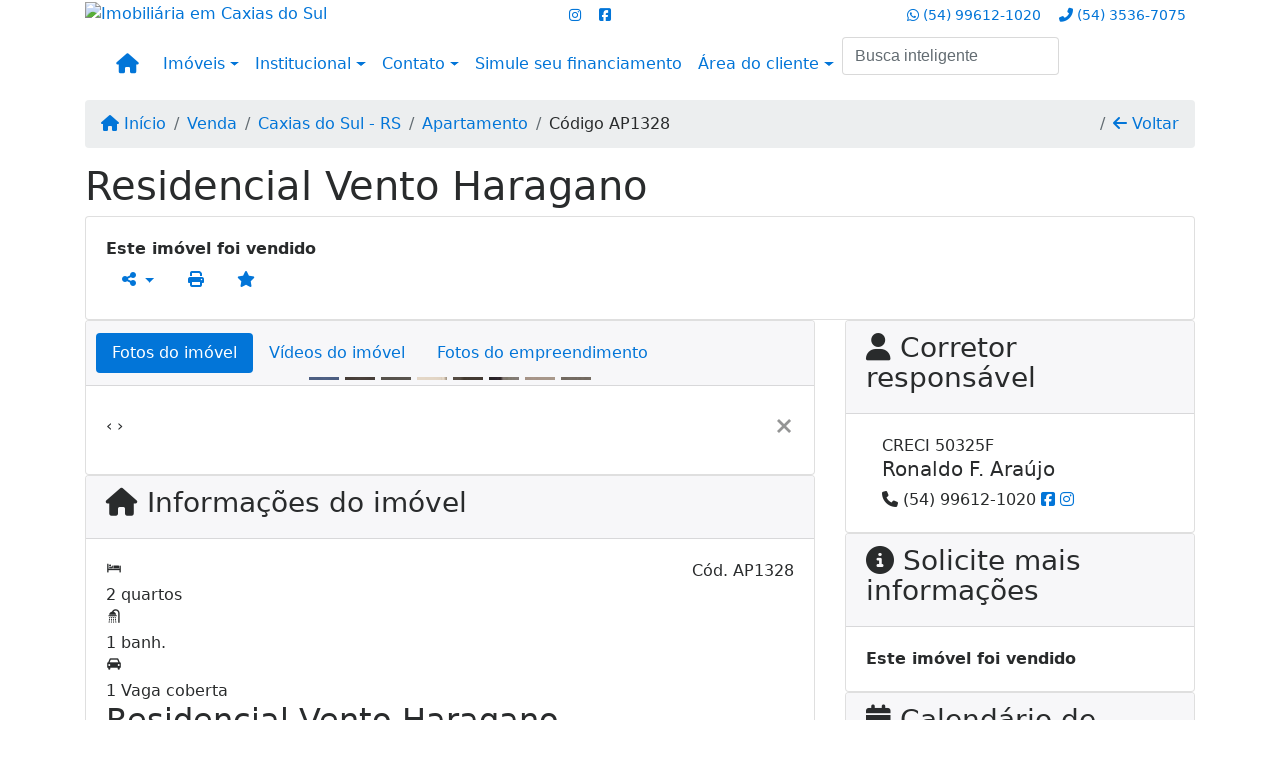

--- FILE ---
content_type: text/html; charset=UTF-8
request_url: https://www.attuanteimoveis.com/1328/imoveis/venda-apartamento-2-quartos-esplanada-caxias-do-sul-rs
body_size: 13517
content:
<!DOCTYPE html><html lang="pt-br"><head><title>Residencial Vento Haragano - AP1328</title><meta name="description" content="Residencial Vento Haragano - Apartamento para venda em Caxias do Sul - RS - Residencial Vento"><meta name="keywords" content="Apartamento , Apartamento Caxias do Sul - RS, Caxias do Sul - RS, Apartamento , imobiliarias Caxias do Sul - RS, imobiliária Caxias do Sul - RS, imóveis Caxias do Sul - RS, imóveis, Apartamento"><meta charset="utf-8"><meta name="google-site-verification" content="ZFl2ctVCvq_OOpKu9DbA4V0-nGeeWvNVElYkif55cbA"><meta name="Robots" content="INDEX,FOLLOW"><meta name="distribution" content="Global"><meta name="rating" content="General"><meta name="revisit-after" content="2"><meta name="classification" content="imobiliaria,imoveis"><meta name="author" content="Code49"><meta name="viewport" content="width=device-width, initial-scale=1, shrink-to-fit=no"><meta http-equiv="x-ua-compatible" content="ie=edge"><meta property="og:url" content="https://www.attuanteimoveis.com/1328/imoveis/venda-apartamento-2-quartos-esplanada-caxias-do-sul-rs"><meta property="og:image" content="https://www.attuanteimoveis.com/admin/imovel/20210201T1639450300-999938196.jpg"><meta property="og:image" content="https://www.attuanteimoveis.com/admin/imovel/mini/20210201T1639450300-999938196.jpg"><link rel="apple-touch-icon" href="https://www.attuanteimoveis.com/admin/imovel/mini/20210201T1639450300-999938196.jpg"><meta name="thumbnail" content="https://www.attuanteimoveis.com/admin/imovel/mini/20210201T1639450300-999938196.jpg"><meta property="og:type" content="website"><meta property="og:title" content="Residencial Vento Haragano"><meta property="og:description" content="Attuante Negócios Imobiliários vende:

Apartamento no bairro Esplanada com:
• 02 dormitórios;
• Banheiro social;
• Cozinha e área de serviç..."><link rel="canonical" href="https://www.attuanteimoveis.com/1328/imoveis/venda-apartamento-2-quartos-esplanada-caxias-do-sul-rs">
<!-- Bootstrap -->
<link rel="stylesheet" href="https://www.attuanteimoveis.com/css/bootstrap.min.css" crossorigin="anonymous">

<!-- Plugins -->
<link rel="stylesheet" href="https://www.attuanteimoveis.com/plugins/bootstrap-multiselect/bootstrap-multiselect.css">
<link rel="stylesheet" href="https://www.attuanteimoveis.com/plugins/bootstrap-multiselect/bootstrap-multiselect-custom.css">
<link rel="stylesheet" href="https://www.attuanteimoveis.com/plugins/datepicker/datepicker.css">
<link rel="stylesheet" href="https://www.attuanteimoveis.com/plugins/animate/animate.min.css">
		<link rel="stylesheet" href="https://www.attuanteimoveis.com/crm/js/plugins/quill-emoji/dist/quill-emoji.css">
	<!-- fonts -->
<link rel="stylesheet" href="https://www.attuanteimoveis.com/css/font-awesome.min.css">
<link rel="stylesheet" href="https://www.attuanteimoveis.com/css/c49icons.min.css">

<link rel="stylesheet" href="https://www.attuanteimoveis.com/css/imovel.css?2026012303"><link rel="stylesheet" href="https://www.attuanteimoveis.com/css/theme.min.css?2026012303"><link rel="stylesheet" href="https://www.attuanteimoveis.com/css/custom.css?2026012303"><link rel="stylesheet" href="https://www.attuanteimoveis.com/css/font-face.css"><!-- Meta Pixel Code -->
<script>
  !function(f,b,e,v,n,t,s)
  {if(f.fbq)return;n=f.fbq=function(){n.callMethod?
  n.callMethod.apply(n,arguments):n.queue.push(arguments)};
  if(!f._fbq)f._fbq=n;n.push=n;n.loaded=!0;n.version='2.0';
  n.queue=[];t=b.createElement(e);t.async=!0;
  t.src=v;s=b.getElementsByTagName(e)[0];
  s.parentNode.insertBefore(t,s)}(window, document,'script',
  'https://connect.facebook.net/en_US/fbevents.js');
  fbq('init', '635325218636601');
  fbq('track', 'PageView');
</script>
<noscript><img height="1" width="1" style="display:none"
  src="https://www.facebook.com/tr?id=635325218636601&ev=PageView&noscript=1"
/></noscript>
<!-- End Meta Pixel Code --></head><body class="c49theme-dark c49theme-dark c49theme-dark c49theme-dark c49theme-dark c49theme-dark" id="c49page-imovel">
<style>
  .fb-messenger-float {
      z-index: 999;
      position: fixed;
      font-family: 'Open sans';
      font-size: 14px;
      transition: bottom .2s;
      padding: 4px 12px 2px 12px;
      background-color: #1780b5;
      text-align: center;
      border-radius: 100px;
      font-size: 37px;
      bottom: 29px;
      right: 27px;
  }
  .fb-messenger-float i {
    color: #fff;
  }
</style>

<header id="c49header" class="d-md-flex flex-md-column-reverse" data-url_atual="https://www.attuanteimoveis.com/" data-url_db="https://www.attuanteimoveis.com/"><div id="c49row-1-1"  class="c49row c49-mod-mb-0"><div class="container"><div class="row "><div class="col-sm-12"><div  id="c49mod-8" ></div></div></div></div></div><div id="c49row-1-2"  class="c49row c49-mod-mb-0 c49row-absolute"><div class="container"><div class="row "><div class="col-md-5 d-flex align-items-top text-center text-md-left justify-content-center justify-content-md-start"><div  id="c49mod-2" ><div class="c49mod-image-basic c49mod-image"><a href="https://www.attuanteimoveis.com/"><img class="c49-image" src="https://www.attuanteimoveis.com/img/logo-topo.png?v=1519671227" loading="lazy" alt="Imobiliária em Caxias do Sul"></a></div></div></div><div class="col-md-3 d-flex align-items-top text-center text-md-center justify-content-center justify-content-md-start"><div  id="c49mod-78" > <div class="c49mod-contact-dropdown"><div class="c49-contact-social"><a aria-label='Icon share' href="https://www.instagram.com/attuanteimoveis/" target="blank"><span class="c49-social btn btn-link btn-no-link btn-sm"><i class="c49-icon fab fa-instagram align-middle" aria-hidden="true"></i></span></a><a aria-label='Icon share' href="http://www.facebook.com/attuanteimobiliaria/" target="blank"><span class="c49-social btn btn-link btn-no-link btn-sm"><i class="c49-icon fab fa-facebook-square align-middle" aria-hidden="true"></i></span></a></div></div></div></div><div class="col-md-4 d-flex align-items-center text-center text-md-right justify-content-center justify-content-md-end"><div  id="c49mod-4" > <div class="c49mod-contact-dropdown"><div class="c49-contact-phone"><span class="c49-phone btn btn-link btn-no-link btn-sm"><i class="c49-icon fab fa-whatsapp align-middle" aria-hidden="true" onclick="window.open('https://api.whatsapp.com/send?phone=5554996121020')"></i> <span class="c49-label align-middle"><a href=https://api.whatsapp.com/send?phone=5554996121020 target='_blank'>(54) 99612-1020</a></span></span><span class="c49-phone btn btn-link btn-no-link btn-sm"><i class="c49-icon fa fa-phone-alt align-middle" aria-hidden="true" ></i> <span class="c49-label align-middle"><a class="hidden-md-up" href="tel:5435367075">(54) 3536-7075</a><a class="hidden-sm-down" href="#">(54) 3536-7075</a></span></span></div></div></div></div><div class="col-sm-12"><div  id="c49mod-1" >
	<div class="c49mod-menu-horizontal-basic">
		<nav class="navbar  navbar-toggleable-md ">
			<div class="container">
				<button class="navbar-toggler navbar-toggler-right" type="button" data-toggle="collapse" data-target="#navbars1" aria-controls="navbarsContainer" aria-expanded="false" aria-label="Toggle navigation">
					<span class="navbar-toggler-icon"><i class="fa fa-bars" aria-hidden="true"></i></span>
				</button>
									<a aria-label="Menu mobile" class="navbar-brand" href="https://www.attuanteimoveis.com/"><i class="fa fa fa-home" aria-hidden="true"></i></a>
				
				<div class="collapse navbar-collapse" id="navbars1">
					<div class="nav navbar-nav mr-auto d-flex align-items-center justify-content-start">

						<div class='nav-item dropdown '><a class='nav-link dropdown-toggle' data-toggle='dropdown' href='' role='button' aria-haspopup='true' aria-expanded='false'>Imóveis</a><div class='dropdown-menu '><ul class='dropdown'><li><a class='dropdown-item dropdown-toggle dropdown-item-sub ' data-toggle='dropdown' href='' role='button' aria-haspopup='true' aria-expanded='false'>Venda</a><div class='dropdown-menu dropdown-submenu'><ul class='dropdown'><li><a class='dropdown-item' href="javascript:search_base64('W3siaW5wdXQiOiJ0aXBvIiwidmFsdWUiOiIxIiwidGFibGUiOiJ0X2kifSx7ImlucHV0IjoiY2F0ZWdvcmlhIiwidmFsdWUiOlsiOTgiXSwidGFibGUiOiJpIn1d')" target=''>Apartamentos</a></li><li><a class='dropdown-item' href="javascript:search_base64('W3siaW5wdXQiOiJ0aXBvIiwidmFsdWUiOiIxIiwidGFibGUiOiJ0X2kifSx7ImlucHV0IjoiY2F0ZWdvcmlhIiwidmFsdWUiOlsiOTkiXSwidGFibGUiOiJpIn1d')" target=''>Casas</a></li><li><a class='dropdown-item' href="javascript:search_base64('W3siaW5wdXQiOiJ0aXBvaW50ZXJubyIsInZhbHVlIjoiMyIsInRhYmxlIjoiaSJ9LHsiaW5wdXQiOiJ0aXBvIiwidmFsdWUiOiIxIiwidGFibGUiOiJ0X2kifV0=')" target=''>Imóveis comerciais</a></li><li><a class='dropdown-item' href="javascript:search_base64('W3siaW5wdXQiOiJ0aXBvaW50ZXJubyIsInZhbHVlIjoiNCIsInRhYmxlIjoiaSJ9LHsiaW5wdXQiOiJ0aXBvIiwidmFsdWUiOiIxIiwidGFibGUiOiJ0X2kifV0=')" target=''>Imóveis rurais</a></li><li><a class='dropdown-item' href="javascript:search_base64('W3siaW5wdXQiOiJ0aXBvaW50ZXJubyIsInZhbHVlIjoiNSIsInRhYmxlIjoiaSJ9LHsiaW5wdXQiOiJ0aXBvIiwidmFsdWUiOiIxIiwidGFibGUiOiJ0X2kifV0=')" target=''>Terrenos</a></li></ul></div></li><li><a class='dropdown-item dropdown-toggle dropdown-item-sub ' data-toggle='dropdown' href='' role='button' aria-haspopup='true' aria-expanded='false'>Locação</a><div class='dropdown-menu dropdown-submenu'><ul class='dropdown'><li><a class='dropdown-item' href="javascript:search_base64('W3siaW5wdXQiOiJ0aXBvIiwidmFsdWUiOiIyIiwidGFibGUiOiJ0X2kifSx7ImlucHV0IjoiY2F0ZWdvcmlhIiwidmFsdWUiOlsiOTgiXSwidGFibGUiOiJpIn1d')" target=''>Apartamentos</a></li><li><a class='dropdown-item' href="javascript:search_base64('W3siaW5wdXQiOiJ0aXBvIiwidmFsdWUiOiIyIiwidGFibGUiOiJ0X2kifSx7ImlucHV0IjoiY2F0ZWdvcmlhIiwidmFsdWUiOlsiOTkiXSwidGFibGUiOiJpIn1d')" target=''>Casas</a></li><li><a class='dropdown-item' href="javascript:search_base64('W3siaW5wdXQiOiJ0aXBvaW50ZXJubyIsInZhbHVlIjoiMyIsInRhYmxlIjoiaSJ9LHsiaW5wdXQiOiJ0aXBvIiwidmFsdWUiOiIyIiwidGFibGUiOiJ0X2kifV0=')" target=''>Imóveis comerciais</a></li><li><a class='dropdown-item' href="javascript:search_base64('W3siaW5wdXQiOiJ0aXBvaW50ZXJubyIsInZhbHVlIjoiNCIsInRhYmxlIjoiaSJ9LHsiaW5wdXQiOiJ0aXBvIiwidmFsdWUiOiIyIiwidGFibGUiOiJ0X2kifV0=')" target=''>Imóveis rurais</a></li><li><a class='dropdown-item' href="javascript:search_base64('W3siaW5wdXQiOiJ0aXBvaW50ZXJubyIsInZhbHVlIjoiNSIsInRhYmxlIjoiaSJ9LHsiaW5wdXQiOiJ0aXBvIiwidmFsdWUiOiIyIiwidGFibGUiOiJ0X2kifV0=')" target=''>Terrenos</a></li><li><a class='dropdown-item' href="javascript:search_base64('W3siaW5wdXQiOiJ0aXBvIiwidmFsdWUiOiIzIiwidGFibGUiOiJ0X2kifV0=')" target=''>Temporada</a></li></ul></div></li></ul></div></div><div class='nav-item dropdown '><a class='nav-link dropdown-toggle' data-toggle='dropdown' href='' role='button' aria-haspopup='true' aria-expanded='false'>Institucional</a><div class='dropdown-menu '><ul class='dropdown'><li><a class='dropdown-item' href='https://www.attuanteimoveis.com/quem-somos.php'>Quem somos</a></li><li><a class='dropdown-item' href='https://www.attuanteimoveis.com/servicos.php'>Serviços</a></li><li><a class='dropdown-item' href='https://www.attuanteimoveis.com/equipe.php'>Equipe</a></li><li><a class='dropdown-item' href='https://www.attuanteimoveis.com/trabalhe.php'>Trabalhe conosco</a></li><li><a class='dropdown-item' href='https://www.attuanteimoveis.com/parceiros.php'>Parceiros</a></li><li><a class='dropdown-item' href='https://www.attuanteimoveis.com/dicionario.php'>Dicionário imobiliário</a></li><li><a class='dropdown-item' href='https://www.attuanteimoveis.com/links-uteis.php'>Links úteis</a></li><li><a class='dropdown-item' href='https://www.attuanteimoveis.com/noticia.php'>Notícias</a></li></ul></div></div><div class='nav-item dropdown '><a class='nav-link dropdown-toggle' data-toggle='dropdown' href='' role='button' aria-haspopup='true' aria-expanded='false'>Contato</a><div class='dropdown-menu '><ul class='dropdown'><a class='dropdown-item' href='https://www.attuanteimoveis.com/contato.php'>Fale conosco</a><a class='dropdown-item' href='javascript:ligamos()'>Ligamos para você</a></ul></div></div><div class='nav-item mr-auto'><a class='nav-link' href='https://www.attuanteimoveis.com/financiamento.php' target=''>Simule seu financiamento</a></div><div class='nav-item dropdown '><a class='nav-link dropdown-toggle' data-toggle='dropdown' href='' role='button' aria-haspopup='true' aria-expanded='false'>Área do cliente</a><div class='dropdown-menu '><ul class='dropdown'><a class='dropdown-item' href='https://www.attuanteimoveis.com/account/?tab=favorites' data-toggle='modal' data-target='#modal-client-area'><i class='fa fa-star' aria-hidden='true'></i> Imóveis favoritos</a><a class='dropdown-item' href='javascript:cadastre()'><i class='fa fa-home' aria-hidden='true'></i> Cadastrar imóvel</a><a class='dropdown-item' href='javascript:perfil()' data-toggle='modal' data-target='#modal-client-area'><i class='fa fa-gift' aria-hidden='true'></i> Encomendar imóvel</a><div class='dropdown-divider'></div><a class='dropdown-item' href='#' data-toggle='modal' data-target='#modal-client-area'><i class='fa fa-sign-in-alt' aria-hidden='true'></i> Entrar</a></ul></div></div><div class='nav-item '><div id='c49mod-65'  >
<!-- <div class="dropdown c49mod-translator c49mod-translator-basic notranslate">
	<a id="current-flag" onclick="loadGoogleTranslator()" class="nav-link dropdown-toggle" data-toggle="dropdown" href="#" role="button" aria-haspopup="true" aria-expanded="false"><div class="flag-bra1"></div></a>
	<div class="dropdown-menu dropdown-menu-right">
		<a class="dropdown-item hidden language" href="#" data-padrao="1" data-sigla="pt" data-flag="bra1" data-lang="Portuguese">
			<span class="flag-bra1 img-rounded traducao"></span> Portuguese		</a>
				<a class="dropdown-item language" href="#" data-sigla="en" data-flag="eua1" data-lang="English">
			<span class="flag-eua1 img-rounded traducao"></span> English		</a>
				<a class="dropdown-item language" href="#" data-sigla="es" data-flag="esp1" data-lang="Spanish">
			<span class="flag-esp1 img-rounded traducao"></span> Spanish		</a>
				<div id="google_translate_element" class="hidden"></div>
	</div>
</div> --></div></div><div class='nav-item '><div id='c49mod-67'  ><div class="c49mod-search-smart c49-smart-fullscreen">
	<form autocomplete="off">
		<fieldset class="form-group">
						<input id="c49-smart-input-fake" class="form-control hidden" name="smart-text" type="text" style="display: none;">
			<input id="c49-smart-input" class="form-control" name="smart-text" type="text" data-search-smart="1" data-module="#c49mod-67" placeholder="Busca inteligente" autocomplete="off">
		</fieldset>
	</form>
	<div id="c49-smart-results" class="hidden"></div>
</div>
</div></div>
						<!-- Menu antigo -->

											</ul>
				</div>
			</div>
		</nav>
	</div>
	</div></div></div></div></div><div id="c49row-1-3"  class="c49row"><div class="container"><div class="row "><div class="col-sm-12"><div  id="c49mod-75" >
<section class="c49mod-image-carousel">
		<div id="image-carousel-75" class="carousel slide " data-ride="carousel" data-interval="5000">
		<div class="carousel-inner" role="listbox">
							<div class="carousel-item active" >
					<div class="c49-carousel-photo" style="background-image:url(https://www.attuanteimoveis.com/gallery/c49-house-interior5.jpg);"></div>
					<div class="carousel-caption d-none d-md-block">
																	</div>
				</div>
							<div class="carousel-item " >
					<div class="c49-carousel-photo" style="background-image:url(https://www.attuanteimoveis.com/gallery/c49-house-interior6.jpg);"></div>
					<div class="carousel-caption d-none d-md-block">
																	</div>
				</div>
							<div class="carousel-item " >
					<div class="c49-carousel-photo" style="background-image:url(https://www.attuanteimoveis.com/gallery/c49-house-interior7.jpg);"></div>
					<div class="carousel-caption d-none d-md-block">
																	</div>
				</div>
							<div class="carousel-item " >
					<div class="c49-carousel-photo" style="background-image:url(https://www.attuanteimoveis.com/gallery/c49-house-interior8.jpg);"></div>
					<div class="carousel-caption d-none d-md-block">
																	</div>
				</div>
					</div>
					</div>

</section>
</div></div></div></div></div><div id="c49row-1-5"  class=""><div class=""><div class="row "><div class=""><div  id="c49mod-76" >
	<script>
		var phoneW = "5554996121020",
		msgW1 = "Em que podemos ajudá-lo(a)?",
		msgW2 = "",
		cor = "#bfc7cc",
		position = "right",
		autoOpen = "",
		timer = "4000",
		titleW = "Contato por whatsapp",
		showpop = "",
		txtSite = "Site";
	</script>

	
		<div  class="floating-wpp "></div>

	

<script>
	var openWhatsappButton = document.getElementById("open-whatsapp");
	if (openWhatsappButton) {
		// Abrir a janela modal ao clicar no ícone do WhatsApp
		document.getElementById("open-whatsapp").addEventListener("click", function () {
			document.getElementById("modalWhats").style.display = "block";
		});

		// Fechar a janela modal ao clicar no botão "Fechar" (X)
		document.querySelector(".close").addEventListener("click", function () {
			document.getElementById("modalWhats").style.display = "none";
		});

		// Função para verificar se o e-mail é válido
		function isEmailValid(email) {
			var regex = /^[a-zA-Z0-9._-]+@[a-zA-Z0-9.-]+\.[a-zA-Z]{2,4}$/;
			return regex.test(email);
		}

		// Função para verificar se todos os campos estão preenchidos
		function camposEstaoPreenchidos() {
			var nome = document.querySelector('input[name="nome"]').value;
			var telefone = document.querySelector('input[name="telefone"]').value;
			var email = document.querySelector('input[name="email"]').value;

			return nome !== "" && telefone !== "" && email !== "";
		}

		// Manipulador de evento para o link do WhatsApp
		document.getElementById("whatsapp-link").addEventListener("click", function (e) {
			var email = document.querySelector('input[name="email"]').value;

			if (!camposEstaoPreenchidos()) {
		        e.preventDefault(); // Impede a abertura do link
		    } else if (!isEmailValid(email)) {
		        e.preventDefault(); // Impede a abertura do link
		    }
		});
	}
</script>

</div></div></div></div></div><div id="c49row-1-6"  class=""><div class=""><div class="row "><div class=""><div  id="c49mod-101" ></div></div></div></div></div></header><main id="c49main" ><div id="c49row-8-1"  class="c49row"><div class="container"><div class="row "><div class="col-md-12"><div  id="c49mod-18" >		<div class="c49mod-breadcrumb c49mod-breadcrumb-basic">
			<nav class="breadcrumb">
				<a class="breadcrumb-item" href="https://www.attuanteimoveis.com/"><i class="fa fa-home" aria-hidden="true"></i> Início</a>
				<a class="breadcrumb-item " href="https://www.attuanteimoveis.com/imobiliaria/venda/imoveis/1">Venda</a><a class="breadcrumb-item " href="https://www.attuanteimoveis.com/imobiliaria/caxias-do-sul-rs/imoveis/2">Caxias do Sul - RS</a><a class="breadcrumb-item " href="https://www.attuanteimoveis.com/imobiliaria/apartamento/imoveis/7">Apartamento</a><a class="breadcrumb-item active">Código AP1328</a>				<a class="breadcrumb-item breadcrumb-return float-right" href="javascript:window.history.back()"><i class="fa fa-arrow-left" aria-hidden="true"></i> Voltar</a>
			</nav>
		</div>
	

</div></div></div></div></div><div id="c49row-8-2"  class="c49row"><div class="container"><div class="row "><div class="col-md-12"><div  id="c49mod-27" >
	<div class="c49mod-property-header-basic page-position">
		<div class="c49-property-title">
							<h1>Residencial Vento Haragano</h1>
					</div>

		<div class="c49-property-bar" id="property-1328">
			<div class="card">
				<div class="card-block">
											<div class="c49-property-price"><div class="c49-property-price-value"><strong>Este imóvel foi vendido</strong></div></div>
					<div class="c49-action-icons">
						<div class="btn-group">
															<button onclick="mobileShare('Attuante Negócios Imobiliários - Residencial Vento Haragano', 'https://www.attuanteimoveis.com/1328/imoveis/venda-apartamento-2-quartos-esplanada-caxias-do-sul-rs')" type="button" class="btn btn-link dropdown-toggle hidden-md-up"  aria-haspopup="true" aria-expanded="false">
									<i class="fa fa-share-alt" aria-hidden="true"></i>
								</button>
								<button type="button" class="btn btn-link dropdown-toggle hidden-sm-down" data-toggle="dropdown" aria-haspopup="true" aria-expanded="false">
									<i class="fa fa-share-alt" aria-hidden="true"></i>
								</button>
								<div class="dropdown-menu dropdown-menu-right">
									<a class="dropdown-item cursor-pointer" onclick="changeIconAndCopyToClipboard(this,'https://www.attuanteimoveis.com/1328/imoveis/venda-apartamento-2-quartos-esplanada-caxias-do-sul-rs')"><i class="fa fa-clone" aria-hidden="true"></i> Copiar link</a>
									<a class="dropdown-item" href="https://api.whatsapp.com/send?text=Attuante Negócios Imobiliários - Residencial Vento Haragano - https://www.attuanteimoveis.com/1328/imoveis/venda-apartamento-2-quartos-esplanada-caxias-do-sul-rs" data-action="share/whatsapp/share" target="_blank"><i class="fab fa-whatsapp" aria-hidden="true"></i> Whatsapp</a>
									<a class="dropdown-item" href="javascript:new_window('https://www.facebook.com/sharer.php?u=https://www.attuanteimoveis.com/1328/imoveis/venda-apartamento-2-quartos-esplanada-caxias-do-sul-rs','Facebook','450','450','yes');"><i class="fab fa-facebook" aria-hidden="true"></i> Facebook</a>
									<a class="dropdown-item" href="javascript:new_window('https://twitter.com/share?text=Attuante Negócios Imobiliários - Residencial Vento Haragano 
 https://www.attuanteimoveis.com/1328/imoveis/venda-apartamento-2-quartos-esplanada-caxias-do-sul-rs&url=https://www.attuanteimoveis.com/1328/imoveis/venda-apartamento-2-quartos-esplanada-caxias-do-sul-rs','Twitter','450','450','yes');"><i class="fab fa-twitter" aria-hidden="true"></i> Twitter</a>
									<a class="dropdown-item" href="javascript:new_window('https://www.linkedin.com/shareArticle?mini=true&url=https://www.attuanteimoveis.com/1328/imoveis/venda-apartamento-2-quartos-esplanada-caxias-do-sul-rs','Linkedin','450','450','yes');"><i class="fab fa-linkedin" aria-hidden="true"></i> LinkedIn</a>
								</div>
																							<a href="" data-toggle="modal" data-target="#printModal" class="btn btn-link btn-print"><i class="fa fa-print" aria-hidden="true"></i></a>
								<a class="btn btn-link btn-favorite" data-favorito="0" href="javascript:favoritar_imovel(1328, this)"><i class="fa fa-star " aria-hidden="true"></i></a>
													</div>
					</div>
				</div>
			</div>
		</div>
	</div>

	<div class="modal fade print-modal" id="printModal" tabindex="-1" role="dialog" aria-labelledby="exampleModalLabel" aria-hidden="true">
		<div class="modal-dialog modal-lg" role="document">
			<div class="modal-content">
				<div class="modal-header">
					<h5 class="modal-title" id="exampleModalLabel">Ficha de impressão</h5>
					<button type="button" class="close" data-dismiss="modal" aria-label="Close">
						<span aria-hidden="true">&times;</span>
					</button>
				</div>
				<div class="modal-body">
					<iframe class="frame-size" src="https://www.attuanteimoveis.com/print.php?id=1328"></iframe>
				</div>
			</div>
		</div>
	</div>

	</div></div></div></div></div><div id="c49row-8-3"  class="c49row"><div class="container"><div class="row "><div class="col-xl-8"><div class="" id="c49wrap-24"><div class="card c49wrap-card-tab">
			<div class="card-header">
			<ul class="nav nav-pills card-header-pills pull-xs-left slider-pro-tab" role="tablist">
									<li class="nav-item">
						<a class="nav-link active" data-toggle="tab" href="#c49mod-24-1" role="tab"><span>Fotos do imóvel</span></a>
					</li>
									<li class="nav-item">
						<a class="nav-link " data-toggle="tab" href="#c49mod-24-2" role="tab"><span>Vídeos do imóvel</span></a>
					</li>
									<li class="nav-item">
						<a class="nav-link " data-toggle="tab" href="#c49mod-24-3" role="tab"><span>Fotos do empreendimento</span></a>
					</li>
							</ul>
		</div>

		<div class="card-block">
			<div class="tab-content">
									<div class="tab-pane active" id="c49mod-24-1" role="tabpanel">
			            			                    <div id="c49mod-28" class="">
	<div class="c49mod-property-gallery-bluimp">

					<div class="tab-pane active" id="photos-property" role="tabpanel">

				<div id="photos-property-carousel" class="carousel c49-carousel-gallery slide" data-ride="carousel">
					<ol class="carousel-indicators">
													<li data-target="#photos-property-carousel" style="background-image: url(https://www.attuanteimoveis.com//admin/imovel/mini/20210201T1639450300-999938196.jpg);" data-slide-to="0" class="active"></li>
																				<li data-target="#photos-property-carousel" style="background-image: url(https://www.attuanteimoveis.com//admin/imovel/mini/20210201T1639450300-629942003.jpg);" data-slide-to="1" class=""></li>
																				<li data-target="#photos-property-carousel" style="background-image: url(https://www.attuanteimoveis.com//admin/imovel/mini/20210201T1639450300-353934917.jpg);" data-slide-to="2" class=""></li>
																				<li data-target="#photos-property-carousel" style="background-image: url(https://www.attuanteimoveis.com//admin/imovel/mini/20210201T1639450300-937628060.jpg);" data-slide-to="3" class=""></li>
																				<li data-target="#photos-property-carousel" style="background-image: url(https://www.attuanteimoveis.com//admin/imovel/mini/20210201T1639450300-920551559.jpg);" data-slide-to="4" class=""></li>
																				<li data-target="#photos-property-carousel" style="background-image: url(https://www.attuanteimoveis.com//admin/imovel/mini/20210201T1639450300-834114036.jpg);" data-slide-to="5" class=""></li>
																				<li data-target="#photos-property-carousel" style="background-image: url(https://www.attuanteimoveis.com//admin/imovel/mini/20210201T1639450300-267508979.jpg);" data-slide-to="6" class=""></li>
																				<li data-target="#photos-property-carousel" style="background-image: url(https://www.attuanteimoveis.com//admin/imovel/mini/20210201T1639450300-535700035.jpg);" data-slide-to="7" class=""></li>
																		</ol>
					<div class="carousel-inner gal-relative" role="listbox">
													<div class="carousel-item active" data-foto="https://www.attuanteimoveis.com/exportacao/fotos/20210201T1639450300-999938196.jpg" data-gallery="imovel">
								<div style="background-image: url(https://www.attuanteimoveis.com/exportacao/fotos/20210201T1639450300-999938196.jpg);"></div>
								<span class="legenda"></span>
							</div>
																				<div class="carousel-item " data-foto="https://www.attuanteimoveis.com/exportacao/fotos/20210201T1639450300-629942003.jpg" data-gallery="imovel">
								<div style="background-image: url(https://www.attuanteimoveis.com/exportacao/fotos/20210201T1639450300-629942003.jpg);"></div>
								<span class="legenda"></span>
							</div>
																				<div class="carousel-item " data-foto="https://www.attuanteimoveis.com/exportacao/fotos/20210201T1639450300-353934917.jpg" data-gallery="imovel">
								<div style="background-image: url(https://www.attuanteimoveis.com/exportacao/fotos/20210201T1639450300-353934917.jpg);"></div>
								<span class="legenda"></span>
							</div>
																				<div class="carousel-item " data-foto="https://www.attuanteimoveis.com/exportacao/fotos/20210201T1639450300-937628060.jpg" data-gallery="imovel">
								<div style="background-image: url(https://www.attuanteimoveis.com/exportacao/fotos/20210201T1639450300-937628060.jpg);"></div>
								<span class="legenda"></span>
							</div>
																				<div class="carousel-item " data-foto="https://www.attuanteimoveis.com/exportacao/fotos/20210201T1639450300-920551559.jpg" data-gallery="imovel">
								<div style="background-image: url(https://www.attuanteimoveis.com/exportacao/fotos/20210201T1639450300-920551559.jpg);"></div>
								<span class="legenda"></span>
							</div>
																				<div class="carousel-item " data-foto="https://www.attuanteimoveis.com/exportacao/fotos/20210201T1639450300-834114036.jpg" data-gallery="imovel">
								<div style="background-image: url(https://www.attuanteimoveis.com/exportacao/fotos/20210201T1639450300-834114036.jpg);"></div>
								<span class="legenda"></span>
							</div>
																				<div class="carousel-item " data-foto="https://www.attuanteimoveis.com/exportacao/fotos/20210201T1639450300-267508979.jpg" data-gallery="imovel">
								<div style="background-image: url(https://www.attuanteimoveis.com/exportacao/fotos/20210201T1639450300-267508979.jpg);"></div>
								<span class="legenda"></span>
							</div>
																				<div class="carousel-item " data-foto="https://www.attuanteimoveis.com/exportacao/fotos/20210201T1639450300-535700035.jpg" data-gallery="imovel">
								<div style="background-image: url(https://www.attuanteimoveis.com/exportacao/fotos/20210201T1639450300-535700035.jpg);"></div>
								<span class="legenda"></span>
							</div>
																		</div>
					<a class="carousel-control-prev" href="#photos-property-carousel" role="button" data-slide="prev">
						<span class="carousel-control-prev-icon" aria-hidden="true"></span>
						<span class="sr-only">Previous</span>
					</a>
					<a class="carousel-control-next" href="#photos-property-carousel" role="button" data-slide="next">
						<span class="carousel-control-next-icon" aria-hidden="true"></span>
						<span class="sr-only">Next</span>
					</a>
				</div>

			</div>
			</div>


<link rel="stylesheet" href="https://www.attuanteimoveis.com/plugins/blueimp-gallery/blueimp-gallery.min.css?2026012303">
<div id="blueimp-gallery" class="blueimp-gallery blueimp-gallery-controls" data-use-bootstrap-modal="false" data-hide-page-scrollbars="false">
    <div class="slides"></div>
    <h3 class="title"></h3>
    <a class="prev">‹</a>
    <a class="next">›</a>
    <a class="close">×</a>
    <a class="play-pause"></a>
    <ol class="indicator"></ol>
    <div class="modal fade">
        <div class="modal-dialog">
            <div class="modal-content">
                <div class="modal-header">
                    <button type="button" class="close" aria-hidden="true">&times;</button>
                    <h4 class="modal-title"></h4>
                </div>
                <div class="modal-body next"></div>
                <div class="modal-footer">
                    <button type="button" class="btn btn-default pull-left prev">
                        <i class="glyphicon glyphicon-chevron-left"></i>
                        Previous
                    </button>
                    <button type="button" class="btn btn-primary next">
                        Next
                        <i class="glyphicon glyphicon-chevron-right"></i>
                    </button>
                </div>
            </div>
        </div>
    </div>
</div>

</div>
			                					</div>
									<div class="tab-pane " id="c49mod-24-2" role="tabpanel">
			            			                    <div id="c49mod-68" class="">


	<div class="c49mod-property-gallery-basic">

					<div class="wrap-hidden" data-hidden="#c49mod-24-2"></div>
			</div>
<link rel="stylesheet" href="https://www.attuanteimoveis.com/plugins/blueimp-gallery/blueimp-gallery.min.css?2026012303">
<div id="blueimp-gallery" class="blueimp-gallery blueimp-gallery-controls" data-use-bootstrap-modal="false" data-hide-page-scrollbars="false">
    <div class="slides"></div>
    <h3 class="title"></h3>
    <a class="prev">‹</a>
    <a class="next">›</a>
    <a class="close">×</a>
    <a class="play-pause"></a>
    <ol class="indicator"></ol>
    <div class="modal fade">
        <div class="modal-dialog">
            <div class="modal-content">
                <div class="modal-header">
                    <button type="button" class="close" aria-hidden="true">&times;</button>
                    <h4 class="modal-title"></h4>
                </div>
                <div class="modal-body next"></div>
                <div class="modal-footer">
                    <button type="button" class="btn btn-default pull-left prev">
                        <i class="glyphicon glyphicon-chevron-left"></i>
                        Previous
                    </button>
                    <button type="button" class="btn btn-primary next">
                        Next
                        <i class="glyphicon glyphicon-chevron-right"></i>
                    </button>
                </div>
            </div>
        </div>
    </div>
</div>

</div>
			                					</div>
									<div class="tab-pane " id="c49mod-24-3" role="tabpanel">
			            			                    <div id="c49mod-53" class="">


	<div class="c49mod-property-gallery-bluimp">

					<div class="wrap-hidden" data-hidden="#c49mod-24-3"></div>
		
	</div>
<link rel="stylesheet" href="https://www.attuanteimoveis.com/plugins/blueimp-gallery/blueimp-gallery.min.css?2026012303">
<div id="blueimp-gallery" class="blueimp-gallery blueimp-gallery-controls" data-use-bootstrap-modal="false" data-hide-page-scrollbars="false">
    <div class="slides"></div>
    <h3 class="title"></h3>
    <a class="prev">‹</a>
    <a class="next">›</a>
    <a class="close">×</a>
    <a class="play-pause"></a>
    <ol class="indicator"></ol>
    <div class="modal fade">
        <div class="modal-dialog">
            <div class="modal-content">
                <div class="modal-header">
                    <button type="button" class="close" aria-hidden="true">&times;</button>
                    <h4 class="modal-title"></h4>
                </div>
                <div class="modal-body next"></div>
                <div class="modal-footer">
                    <button type="button" class="btn btn-default pull-left prev">
                        <i class="glyphicon glyphicon-chevron-left"></i>
                        Previous
                    </button>
                    <button type="button" class="btn btn-primary next">
                        Next
                        <i class="glyphicon glyphicon-chevron-right"></i>
                    </button>
                </div>
            </div>
        </div>
    </div>
</div>

</div>
			                					</div>
							</div>
		</div>
	</div>
</div><div class="" id="c49wrap-17"><div class="card c49wrap-card">
						<div class="card-header">
				<h3 class="c49-card-title">
					<i class="fa fa-home"></i>
					Informações do imóvel				</h3>
			</div>
		
		<div class="card-block ">
	        		                <div id="c49mod-29"  >
	<div class="c49mod-property-infos-basic">

		
			<div class="c49-property-numbers d-flex justify-content-between">
				<div class="c49-property-features">
					<div class="c49-property-number-wrap"><span class="c49icon-bedroom-1"></span><div class="c49-property-number">2 quartos</div></div><div class="c49-property-number-wrap"><span class="c49icon-bathroom-1"></span><div class="c49-property-number">1 banh.</div></div><div class="c49-property-number-wrap"><span class="c49icon-garage-1"></span><div class="c49-property-number">1 Vaga coberta</div></div>				</div>

				<div class="info-codigo">
					<span class="info-codigo-ref">Cód.</span> AP1328				</div>
			</div>

							<h2 class="property-title m-b-20">Residencial Vento Haragano</h2>
			
							<div class="property-description p-b-20">
					<p>Attuante Negócios Imobiliários vende:<br />
<br />
Apartamento no bairro Esplanada com:<br />
• 02 dormitórios;<br />
• Banheiro social;<br />
• Cozinha e área de serviço;<br />
• Sala de estar e jantar integradas;<br />
• Piso cerâmico e laminado;<br />
• 01 vaga de garagem.<br />
<br />
• Próximo de mercados, igreja, restaurantes...<br />
<br />
Agende com um de nossos corretores e faça uma visita!</p>
				</div>
			
			<div class="row">
				<div class="col-sm-12">
										 
							<div class="table-row table-row-odd" id="transacao">
								<div><i class="fa fa-chevron-circle-right"></i> Transação</div>
								 
								<div> Venda </div> 
							</div>
						 
							<div class="table-row table-row-odd" id="finalidade">
								<div><i class="fa fa-chevron-circle-right"></i> Finalidade</div>
								 
								<div> Residencial </div> 
							</div>
						 
							<div class="table-row table-row-odd" id="tipodeimovel">
								<div><i class="fa fa-chevron-circle-right"></i> Tipo de imóvel</div>
								 
								<div> Apartamento </div> 
							</div>
						 
							<div class="table-row table-row-odd" id="cidade">
								<div><i class="fa fa-chevron-circle-right"></i> Cidade</div>
								 
								<div> Caxias do Sul - RS </div> 
							</div>
						 
							<div class="table-row table-row-odd" id="bairro">
								<div><i class="fa fa-chevron-circle-right"></i> Bairro</div>
								 
								<div> Esplanada  </div> 
							</div>
						 
							<div class="table-row table-row-odd" id="areaprivativa">
								<div><i class="fa fa-chevron-circle-right"></i> Área privativa</div>
								 
								<div> 63,1 m² <span class='badge badge-default m2txt'> R$ 3.011,09/m²</span> </div> 
							</div>
						 			
				</div>
			</div>

			<br><br>

			
			<div class="c49-property-characteristics">
				<ul class="nav nav-pills c49-nav-pills" role="tablist">
											<li class="nav-item">
							<a class="nav-link ease active" data-toggle="tab" href="#tab1" role="tab">
								<span>Características do imóvel</span>
							</a>
						</li>
											<li class="nav-item">
							<a class="nav-link ease " data-toggle="tab" href="#tab3" role="tab">
								<span>Acabamento</span>
							</a>
						</li>
									</ul>

				<div class="tab-content p-b-20">
											<div class="tab-pane active" id="tab1" role="tabpanel">
							<div class="characteristics-section">
																	<div class="table-col"><div><i class="far fa-check-circle"></i> Área de serviço</div></div>
																	<div class="table-col"><div><i class="far fa-check-circle"></i> Cozinha</div></div>
																	<div class="table-col"><div><i class="far fa-check-circle"></i> Sala de estar</div></div>
																	<div class="table-col"><div><i class="far fa-check-circle"></i> Varanda</div></div>
															</div>
						</div>
											<div class="tab-pane " id="tab3" role="tabpanel">
							<div class="characteristics-section">
																	<div class="table-col"><div><i class="far fa-check-circle"></i> Piso frio</div></div>
																	<div class="table-col"><div><i class="far fa-check-circle"></i> Piso laminado</div></div>
															</div>
						</div>
									</div>
			</div>

		
			
		</div>		</div>
		            	            		</div>
	</div></div><div  id="c49mod-102" ></div><div class="" id="c49wrap-15"><div class="card c49wrap-card">
						<div class="card-header">
				<h3 class="c49-card-title">
					<i class="fa fa-map-marker"></i>
					Mapa				</h3>
			</div>
		
		<div class="card-block p-0">
	        		                <div id="c49mod-30"  >	<div class="wrap-hidden" data-hidden="#c49wrap-15"></div>
</div>
		            	            		</div>
	</div></div></div><div class="col-xl-4"><div class="" id="c49wrap-31"><div class="card c49wrap-card">
						<div class="card-header">
				<h3 class="c49-card-title">
					<i class="fa fa-user"></i>
					Corretor responsável				</h3>
			</div>
		
		<div class="card-block ">
	        		                <div id="c49mod-86"  >
    <div class="c49mod-broker-profile-basic">

                        <div class="media">
                    <div class="broker-photo d-flex mr-3" style="background-image:url(https://www.attuanteimoveis.com/equipe/2.jpg)"></div>
                    <div class="media-body">
                         <span class="broker-info broker-info-creci">CRECI 50325F</span> 
                        <h5 class="broker-name mt-0">Ronaldo F. Araújo</h5>
                        
                            <span class="broker-info">

                                                                    <a  data-toggle="tooltip" title="TIM"> <i class="fa fa-phone" aria-hidden="true"></i>  (54) 99612-1020</a>
                                
                            </span>

                                                    <span class="broker-info">
                                                            <a href="https://business.facebook.com/attuanteimobiliaria" data-toggle="tooltip" title="Facebook" target="_blank" class="broker-social"><i class="fab fa-facebook-square" aria-hidden="true"></i> </a>
                                                            <a href="https://www.instagram.com/attuanteimoveis/" data-toggle="tooltip" title="Instagram" target="_blank" class="broker-social"><i class="fab fa-instagram" aria-hidden="true"></i> </a>
                                                    </span>
                    </div>
                </div>
                        </div>
</div>
		            	            		</div>
	</div></div><div class="" id="c49wrap-14"><div class="card c49wrap-card">
						<div class="card-header">
				<h3 class="c49-card-title">
					<i class="fa fa-info-circle"></i>
					Solicite mais informações				</h3>
			</div>
		
		<div class="card-block ">
	        		                <div id="c49mod-23"  ><strong>Este imóvel foi vendido</strong></div>
		            	            		</div>
	</div></div><div  id="c49mod-96" >
	<div class="c49mod-links-list">

		
	</div>

	</div><div  id="c49mod-91" >







</div><div  id="c49mod-99" >		</div><div class="" id="c49wrap-27"><div class="card c49wrap-card">
						<div class="card-header">
				<h3 class="c49-card-title">
					<i class="fa fa-calendar"></i>
					Calendário de temporada				</h3>
			</div>
		
		<div class="card-block p-0">
	        		                <div id="c49mod-90"  ><div class="c49wrap-hidden"></div>
</div>
		            	            		</div>
	</div></div><div class="" id="c49wrap-16"><div class="card c49wrap-card">
						<div class="card-header">
				<h3 class="c49-card-title">
					<i class="fa fa-home"></i>
					Veja também				</h3>
			</div>
		
		<div class="card-block ">
	        		                <div id="c49mod-47"  >
		<section id="c49mod-properties-list-mini" data-id-module="47" data-search="" data-select="[base64]" class="c49mod-properties-list-mini" data-path='modules/properties/list-mini/c49mod-properties-list-mini'  data-properties-filter="" data-num_reg_pages="" data-input_ordem='bnVsbA=='>
							<div class="c49-property-mini">
					<h3 class="c49-mini-title"><a href="https://www.attuanteimoveis.com/4969/imoveis/venda-apartamento-2-quartos-santa-fe-caxias-do-sul-rs">Apartamento à Venda ou locação Bairro Colina do Sol</a></h3>
					<div class="c49-property-mini-wrap d-flex align-items-stretch" id="property-4969">
						<div class="c49-mini-photo">
							<a href="https://www.attuanteimoveis.com/4969/imoveis/venda-apartamento-2-quartos-santa-fe-caxias-do-sul-rs">
																		<img class="img-fluid" src="https://www.attuanteimoveis.com/admin/imovel/mini/20251201T0500210300-505047407.jpg" loading="lazy" alt="Venda em Santa Fé - Caxias do Sul" width="250" height="188">
																																		</a>
																												</div>
						<div class="c49-mini-body">					
															<a href="https://www.attuanteimoveis.com/4969/imoveis/venda-apartamento-2-quartos-santa-fe-caxias-do-sul-rs"><p class="c49-property-value"><span class="c49-currency">R$</span> 230.000,00</p></a>
							
							<a href="https://www.attuanteimoveis.com/4969/imoveis/venda-apartamento-2-quartos-santa-fe-caxias-do-sul-rs"><p class="c49-property-neibourhood"></p></a>
							<div class="c49-property-numbers d-flex justify-content-between">
																	<a href="https://www.attuanteimoveis.com/4969/imoveis/venda-apartamento-2-quartos-santa-fe-caxias-do-sul-rs">
										<div class="c49-property-number-wrap d-flex align-items-center" data-toggle="tooltip" data-placement="top" rel="tooltip" title="">
											<span class="c49icon-bedroom-1"></span>
											<div class="c49-property-number">2</div>
										</div>
									</a>
								
																	<a href="https://www.attuanteimoveis.com/4969/imoveis/venda-apartamento-2-quartos-santa-fe-caxias-do-sul-rs">
										<div class="c49-property-number-wrap d-flex align-items-center">
											<span class="c49icon-bathroom-1"></span>
											<div class="c49-property-number">1</div>
										</div>
									</a>
								
																	<a href="https://www.attuanteimoveis.com/4969/imoveis/venda-apartamento-2-quartos-santa-fe-caxias-do-sul-rs">
										<div class="c49-property-number-wrap d-flex align-items-center" data-toggle="tooltip" data-placement="top" rel="tooltip" title="sendo 1 coberta">
											<span class="c49icon-garage-1"></span>
											<div class="c49-property-number">1</div>
										</div>
									</a>
															</div>
						</div>
					</div>
				</div>
							<div class="c49-property-mini">
					<h3 class="c49-mini-title"><a href="https://www.attuanteimoveis.com/5008/imoveis/venda-apartamento-2-quartos-panazzolo-caxias-do-sul-rs">Apartamento à venda bairro Panazzolo</a></h3>
					<div class="c49-property-mini-wrap d-flex align-items-stretch" id="property-5008">
						<div class="c49-mini-photo">
							<a href="https://www.attuanteimoveis.com/5008/imoveis/venda-apartamento-2-quartos-panazzolo-caxias-do-sul-rs">
																		<img class="img-fluid" src="https://www.attuanteimoveis.com/admin/imovel/mini/20260107T0035010300-6444507.jpg" loading="lazy" alt="Venda em Panazzolo - Caxias do Sul" width="250" height="188">
																																		</a>
																												</div>
						<div class="c49-mini-body">					
															<a href="https://www.attuanteimoveis.com/5008/imoveis/venda-apartamento-2-quartos-panazzolo-caxias-do-sul-rs"><p class="c49-property-value"><span class="c49-currency">R$</span> 299.000,00</p></a>
							
							<a href="https://www.attuanteimoveis.com/5008/imoveis/venda-apartamento-2-quartos-panazzolo-caxias-do-sul-rs"><p class="c49-property-neibourhood"></p></a>
							<div class="c49-property-numbers d-flex justify-content-between">
																	<a href="https://www.attuanteimoveis.com/5008/imoveis/venda-apartamento-2-quartos-panazzolo-caxias-do-sul-rs">
										<div class="c49-property-number-wrap d-flex align-items-center" data-toggle="tooltip" data-placement="top" rel="tooltip" title="">
											<span class="c49icon-bedroom-1"></span>
											<div class="c49-property-number">2</div>
										</div>
									</a>
								
																	<a href="https://www.attuanteimoveis.com/5008/imoveis/venda-apartamento-2-quartos-panazzolo-caxias-do-sul-rs">
										<div class="c49-property-number-wrap d-flex align-items-center">
											<span class="c49icon-bathroom-1"></span>
											<div class="c49-property-number">1</div>
										</div>
									</a>
								
																	<a href="https://www.attuanteimoveis.com/5008/imoveis/venda-apartamento-2-quartos-panazzolo-caxias-do-sul-rs">
										<div class="c49-property-number-wrap d-flex align-items-center" data-toggle="tooltip" data-placement="top" rel="tooltip" title="sendo 1 coberta">
											<span class="c49icon-garage-1"></span>
											<div class="c49-property-number">1</div>
										</div>
									</a>
															</div>
						</div>
					</div>
				</div>
							<div class="c49-property-mini">
					<h3 class="c49-mini-title"><a href="https://www.attuanteimoveis.com/5027/imoveis/venda-apartamento-2-quartos-centro-caxias-do-sul-rs">Apartamento a Venda Bairro São Pelegrino</a></h3>
					<div class="c49-property-mini-wrap d-flex align-items-stretch" id="property-5027">
						<div class="c49-mini-photo">
							<a href="https://www.attuanteimoveis.com/5027/imoveis/venda-apartamento-2-quartos-centro-caxias-do-sul-rs">
																		<img class="img-fluid" src="https://www.attuanteimoveis.com/admin/imovel/mini/20260113T1044230300-901521383.jpg" loading="lazy" alt="Venda em Centro - Caxias do Sul" width="250" height="188">
																																		</a>
																												</div>
						<div class="c49-mini-body">					
															<a href="https://www.attuanteimoveis.com/5027/imoveis/venda-apartamento-2-quartos-centro-caxias-do-sul-rs"><p class="c49-property-value"><span class="c49-currency">R$</span> 270.000,00</p></a>
							
							<a href="https://www.attuanteimoveis.com/5027/imoveis/venda-apartamento-2-quartos-centro-caxias-do-sul-rs"><p class="c49-property-neibourhood"></p></a>
							<div class="c49-property-numbers d-flex justify-content-between">
																	<a href="https://www.attuanteimoveis.com/5027/imoveis/venda-apartamento-2-quartos-centro-caxias-do-sul-rs">
										<div class="c49-property-number-wrap d-flex align-items-center" data-toggle="tooltip" data-placement="top" rel="tooltip" title="">
											<span class="c49icon-bedroom-1"></span>
											<div class="c49-property-number">2</div>
										</div>
									</a>
								
																	<a href="https://www.attuanteimoveis.com/5027/imoveis/venda-apartamento-2-quartos-centro-caxias-do-sul-rs">
										<div class="c49-property-number-wrap d-flex align-items-center">
											<span class="c49icon-bathroom-1"></span>
											<div class="c49-property-number">1</div>
										</div>
									</a>
								
																	<a href="https://www.attuanteimoveis.com/5027/imoveis/venda-apartamento-2-quartos-centro-caxias-do-sul-rs">
										<div class="c49-property-number-wrap d-flex align-items-center" data-toggle="tooltip" data-placement="top" rel="tooltip" title="sendo 1 coberta">
											<span class="c49icon-garage-1"></span>
											<div class="c49-property-number">1</div>
										</div>
									</a>
															</div>
						</div>
					</div>
				</div>
							<div class="c49-property-mini">
					<h3 class="c49-mini-title"><a href="https://www.attuanteimoveis.com/5026/imoveis/venda-apartamento-2-quartos-jardim-eldorado-caxias-do-sul-rs">Apartamento à Venda Bairro Jardim Eldorado</a></h3>
					<div class="c49-property-mini-wrap d-flex align-items-stretch" id="property-5026">
						<div class="c49-mini-photo">
							<a href="https://www.attuanteimoveis.com/5026/imoveis/venda-apartamento-2-quartos-jardim-eldorado-caxias-do-sul-rs">
																		<img class="img-fluid" src="https://www.attuanteimoveis.com/admin/imovel/mini/20260112T2319060300-710394259.jpg" loading="lazy" alt="Venda em Jardim Eldorado  - Caxias do Sul" width="250" height="188">
																																		</a>
																												</div>
						<div class="c49-mini-body">					
															<a href="https://www.attuanteimoveis.com/5026/imoveis/venda-apartamento-2-quartos-jardim-eldorado-caxias-do-sul-rs"><p class="c49-property-value"><span class="c49-currency">R$</span> 270.000,00</p></a>
							
							<a href="https://www.attuanteimoveis.com/5026/imoveis/venda-apartamento-2-quartos-jardim-eldorado-caxias-do-sul-rs"><p class="c49-property-neibourhood"></p></a>
							<div class="c49-property-numbers d-flex justify-content-between">
																	<a href="https://www.attuanteimoveis.com/5026/imoveis/venda-apartamento-2-quartos-jardim-eldorado-caxias-do-sul-rs">
										<div class="c49-property-number-wrap d-flex align-items-center" data-toggle="tooltip" data-placement="top" rel="tooltip" title="">
											<span class="c49icon-bedroom-1"></span>
											<div class="c49-property-number">2</div>
										</div>
									</a>
								
																	<a href="https://www.attuanteimoveis.com/5026/imoveis/venda-apartamento-2-quartos-jardim-eldorado-caxias-do-sul-rs">
										<div class="c49-property-number-wrap d-flex align-items-center">
											<span class="c49icon-bathroom-1"></span>
											<div class="c49-property-number">1</div>
										</div>
									</a>
								
																	<a href="https://www.attuanteimoveis.com/5026/imoveis/venda-apartamento-2-quartos-jardim-eldorado-caxias-do-sul-rs">
										<div class="c49-property-number-wrap d-flex align-items-center" data-toggle="tooltip" data-placement="top" rel="tooltip" title="sendo 1 coberta">
											<span class="c49icon-garage-1"></span>
											<div class="c49-property-number">1</div>
										</div>
									</a>
															</div>
						</div>
					</div>
				</div>
							<div class="c49-property-mini">
					<h3 class="c49-mini-title"><a href="https://www.attuanteimoveis.com/5024/imoveis/venda-apartamento-2-quartos-jardim-iracema-caxias-do-sul-rs">Apartamento à Venda Bairro Jardim Iracema</a></h3>
					<div class="c49-property-mini-wrap d-flex align-items-stretch" id="property-5024">
						<div class="c49-mini-photo">
							<a href="https://www.attuanteimoveis.com/5024/imoveis/venda-apartamento-2-quartos-jardim-iracema-caxias-do-sul-rs">
																		<img class="img-fluid" src="https://www.attuanteimoveis.com/admin/imovel/mini/20260112T2126460300-511393171.jpg" loading="lazy" alt="Venda em Jardim Iracema - Caxias do Sul" width="250" height="188">
																																		</a>
																												</div>
						<div class="c49-mini-body">					
															<a href="https://www.attuanteimoveis.com/5024/imoveis/venda-apartamento-2-quartos-jardim-iracema-caxias-do-sul-rs"><p class="c49-property-value"><span class="c49-currency">R$</span> 170.000,00</p></a>
							
							<a href="https://www.attuanteimoveis.com/5024/imoveis/venda-apartamento-2-quartos-jardim-iracema-caxias-do-sul-rs"><p class="c49-property-neibourhood"></p></a>
							<div class="c49-property-numbers d-flex justify-content-between">
																	<a href="https://www.attuanteimoveis.com/5024/imoveis/venda-apartamento-2-quartos-jardim-iracema-caxias-do-sul-rs">
										<div class="c49-property-number-wrap d-flex align-items-center" data-toggle="tooltip" data-placement="top" rel="tooltip" title="">
											<span class="c49icon-bedroom-1"></span>
											<div class="c49-property-number">2</div>
										</div>
									</a>
								
																	<a href="https://www.attuanteimoveis.com/5024/imoveis/venda-apartamento-2-quartos-jardim-iracema-caxias-do-sul-rs">
										<div class="c49-property-number-wrap d-flex align-items-center">
											<span class="c49icon-bathroom-1"></span>
											<div class="c49-property-number">1</div>
										</div>
									</a>
								
																	<a href="https://www.attuanteimoveis.com/5024/imoveis/venda-apartamento-2-quartos-jardim-iracema-caxias-do-sul-rs">
										<div class="c49-property-number-wrap d-flex align-items-center" data-toggle="tooltip" data-placement="top" rel="tooltip" title="sendo 1 coberta">
											<span class="c49icon-garage-1"></span>
											<div class="c49-property-number">1</div>
										</div>
									</a>
															</div>
						</div>
					</div>
				</div>
					</section>

	 

	</div>
		            	            		</div>
	</div></div><div class="" id="c49wrap-8"><div class="card c49wrap-card">
			
		<div class="card-block ">
	        		                <div id="c49mod-31"  >
    <div class="c49mod-text-basic">
        <span class="c49-text">
            <strong>Não é bem o que procurava?</strong><br><a href="javascript:perfil()">Clique aqui</a> e encomende seu imóvel        </span>
    </div>

    </div>
		            	            		</div>
	</div></div><div  id="c49mod-89" ></div></div></div></div></div></main><footer id="c49footer"><div id="c49row-2-1"  class="c49row c49-mod-mb-0 c49row-links hidden-md-down"><div class="container"><div class="row "><div class="col-md-3"><div  id="c49mod-55" ><div class="c49mod-menu-basic">
			<div class="btn-group-vertical btn-block" role="group">
							<div class="c49-title">Bairros mais acessados</div>

									
						<a href="javascript:search_base64('W3siaW5wdXQiOiJpZGJhaXJybyIsInZhbHVlIjpbIjUiXSwidGFibGUiOiJpIn1d')" class="btn btn-secondary">Desvio Rizzo</a><a href="javascript:search_base64('W3siaW5wdXQiOiJpZGJhaXJybyIsInZhbHVlIjpbIjkiXSwidGFibGUiOiJpIn1d')" class="btn btn-secondary">Santa Catarina </a><a href="javascript:search_base64('W3siaW5wdXQiOiJpZGJhaXJybyIsInZhbHVlIjpbIjYiXSwidGFibGUiOiJpIn1d')" class="btn btn-secondary">Bela Vista</a><a href="javascript:search_base64('W3siaW5wdXQiOiJpZGJhaXJybyIsInZhbHVlIjpbIjMzIl0sInRhYmxlIjoiaSJ9XQ==')" class="btn btn-secondary">Ana Rech</a><a href="javascript:search_base64('W3siaW5wdXQiOiJpZGJhaXJybyIsInZhbHVlIjpbIjIiXSwidGFibGUiOiJpIn1d')" class="btn btn-secondary">São Luiz</a>		

														</div>
	
	
	
		

	
		
				
		
			
						

			
			
			
			
			
					</div></div></div><div class="col-md-3"><div  id="c49mod-56" ><div class="c49mod-menu-basic">
			<div class="btn-group-vertical btn-block" role="group">
							<div class="c49-title">Tipos mais buscados</div>

									
						<a href="javascript:search_base64('W3siaW5wdXQiOiJjYXRlZ29yaWEiLCJ2YWx1ZSI6WyI5OCJdLCJ0YWJsZSI6ImkifV0=')" class="btn btn-secondary">Apartamento</a><a href="javascript:search_base64('W3siaW5wdXQiOiJjYXRlZ29yaWEiLCJ2YWx1ZSI6WyI4NyJdLCJ0YWJsZSI6ImkifV0=')" class="btn btn-secondary">Sobrado</a><a href="javascript:search_base64('W3siaW5wdXQiOiJjYXRlZ29yaWEiLCJ2YWx1ZSI6WyI5OSJdLCJ0YWJsZSI6ImkifV0=')" class="btn btn-secondary">Casa</a><a href="javascript:search_base64('W3siaW5wdXQiOiJjYXRlZ29yaWEiLCJ2YWx1ZSI6WyI5MSJdLCJ0YWJsZSI6ImkifV0=')" class="btn btn-secondary">Terreno</a><a href="javascript:search_base64('W3siaW5wdXQiOiJjYXRlZ29yaWEiLCJ2YWx1ZSI6WyI1NCJdLCJ0YWJsZSI6ImkifV0=')" class="btn btn-secondary">Sala</a>		

														</div>
	
	
	
		

	
		
				
		
			
						

			
			
			
			
			
					</div></div></div><div class="col-md-3"><div  id="c49mod-57" ><div class="c49mod-menu-basic">
	
			<div class="btn-group-vertical btn-block" role="group">
							<div class="c49-title">Imóveis por quarto</div>

																				<a href="javascript:search_base64('W3siaW5wdXQiOiJkb3JtaXRvcmlvKyIsInZhbHVlIjpbMV0sInRhYmxlIjoiaSJ9XQ==')" class="btn btn-secondary">1 Quarto</a>
																									<a href="javascript:search_base64('W3siaW5wdXQiOiJkb3JtaXRvcmlvKyIsInZhbHVlIjpbMl0sInRhYmxlIjoiaSJ9XQ==')" class="btn btn-secondary">2 Quartos</a>
																									<a href="javascript:search_base64('W3siaW5wdXQiOiJkb3JtaXRvcmlvKyIsInZhbHVlIjpbM10sInRhYmxlIjoiaSJ9XQ==')" class="btn btn-secondary">3 Quartos</a>
																									<a href="javascript:search_base64('W3siaW5wdXQiOiJkb3JtaXRvcmlvKyIsInZhbHVlIjpbNF0sInRhYmxlIjoiaSJ9XQ==')" class="btn btn-secondary">4 Quartos</a>
																									<a href="javascript:search_base64('W3siaW5wdXQiOiJkb3JtaXRvcmlvKyIsInZhbHVlIjpbNV0sInRhYmxlIjoiaSJ9XQ==')" class="btn btn-secondary">5 Quartos</a>
														</div>
	
	
		

	
		
				
		
			
						

			
			
			
			
			
					</div></div></div><div class="col-md-3"><div  id="c49mod-58" ><div class="c49mod-menu-basic">
			<div class="btn-group-vertical btn-block" role="group">
							<div class="c49-title">Imóveis por preço</div>

									
										<a class="btn btn-secondary" href="javascript:search_base64('W3siaW5wdXQiOiJ2YWxvcl92YWxvciIsInZhbHVlIjp7InZhbG9yX21heGltbyI6IjUwMDAwLjAwIn0sInRhYmxlIjoidnYiLCJ0eXBlIjoxfV0=')">
					Até 50 mil				</a>
							<a class="btn btn-secondary" href="javascript:search_base64('W3siaW5wdXQiOiJ2YWxvcl92YWxvciIsInZhbHVlIjp7InZhbG9yX21pbmltbyI6IjUwMDAwLjAwIiwidmFsb3JfbWF4aW1vIjoiMTAwMDAwLjAwIn0sInRhYmxlIjoidnYiLCJ0eXBlIjoxfV0=')">
					De 50 mil até 100 mil				</a>
							<a class="btn btn-secondary" href="javascript:search_base64('W3siaW5wdXQiOiJ2YWxvcl92YWxvciIsInZhbHVlIjp7InZhbG9yX21pbmltbyI6IjEwMDAwMC4wMCIsInZhbG9yX21heGltbyI6IjUwMDAwMC4wMCJ9LCJ0YWJsZSI6InZ2IiwidHlwZSI6MX1d')">
					De 100 mil até 500 mil				</a>
							<a class="btn btn-secondary" href="javascript:search_base64('W3siaW5wdXQiOiJ2YWxvcl92YWxvciIsInZhbHVlIjp7InZhbG9yX21pbmltbyI6IjUwMDAwMC4wMCIsInZhbG9yX21heGltbyI6IjEwMDAwMDAuMDAifSwidGFibGUiOiJ2diIsInR5cGUiOjF9XQ==')">
					De 500 mil até 1 Milhão				</a>
							<a class="btn btn-secondary" href="javascript:search_base64('W3siaW5wdXQiOiJ2YWxvcl92YWxvciIsInZhbHVlIjp7InZhbG9yX21pbmltbyI6IjEwMDAwMDAuMDAifSwidGFibGUiOiJ2diIsInR5cGUiOjF9XQ==')">
					A partir de 1 Milhão				</a>
					

														</div>
	
	
	
		

	
		
				
		
			
						

			
			
			
			
			
					</div></div></div></div></div></div><div id="c49row-2-2"  class="c49row c49-mod-mb-0 c49row-searches hidden-md-down"><div class="container"><div class="row "><div class="col-md-12"><div class='c49mod-menu-tags ' id="c49mod-66" ><div class="c49mod-menu-basic">
			<div class="btn-group-vertical btn-block" role="group">
							<div class="c49-title">Buscas frequentes</div>

									
						<a href="javascript:search_idbusca(1153)" class="btn btn-secondary"><strong>Casa e Sobrado</strong> para <strong>venda</strong> em <strong>Charqueadas , Cidade Nova e mais 5</strong> de R$ 350.000,00 até R$ 450.000,00 - 1153...</a><a href="javascript:search_idbusca(243)" class="btn btn-secondary"><strong>Chácara</strong></a><a href="javascript:search_idbusca(671)" class="btn btn-secondary"><strong>Imóvel</strong> em <strong>São Marcos - RS</strong> <strong></strong></a><a href="javascript:search_idbusca(341)" class="btn btn-secondary"><strong>Casa</strong> para <strong>venda</strong> <strong></strong></a><a href="javascript:search_idbusca(1)" class="btn btn-secondary"><strong>Imóvel</strong> para <strong>venda</strong> <strong></strong></a><a href="javascript:search_idbusca(122)" class="btn btn-secondary"><strong>Apartamento</strong> para <strong>venda</strong> <strong></strong></a><a href="javascript:search_idbusca(437)" class="btn btn-secondary"><strong>Imóvel</strong> para <strong>venda</strong> em <strong>Caxias do Sul - RS</strong></a><a href="javascript:search_idbusca(792)" class="btn btn-secondary"><strong>Apartamento</strong> para <strong>locação</strong> <strong></strong></a><a href="javascript:search_idbusca(1053)" class="btn btn-secondary"><strong>Imóvel</strong> em <strong>Ana Rech</strong> <strong></strong></a><a href="javascript:search_idbusca(67)" class="btn btn-secondary"><strong>Imóvel</strong> para <strong>locação</strong> <strong></strong></a><a href="javascript:search_idbusca(59905)" class="btn btn-secondary"><strong>Casa</strong> para <strong>venda</strong> em <strong>Caxias do Sul - RS</strong></a><a href="javascript:search_idbusca(4989)" class="btn btn-secondary"><strong>Imóvel</strong> em <strong>Flores da Cunha - RS</strong> <strong></strong></a><a href="javascript:search_idbusca(6)" class="btn btn-secondary"><strong>Apartamento</strong> para <strong>venda</strong> com 2 quartos ou mais <strong></strong></a><a href="javascript:search_idbusca(2)" class="btn btn-secondary"><strong>Imóvel</strong> em <strong>Caxias do Sul - RS</strong> <strong></strong></a><a href="javascript:search_idbusca(7)" class="btn btn-secondary"><strong>Apartamento</strong></a><a href="javascript:search_idbusca(542)" class="btn btn-secondary"><strong>Imóvel</strong> em <strong>Parque Oásis</strong> <strong></strong></a><a href="javascript:search_idbusca(342)" class="btn btn-secondary"><strong>Casa</strong> para <strong>venda</strong> em <strong>Caxias do Sul - RS</strong></a><a href="javascript:search_idbusca(1146)" class="btn btn-secondary"><strong>Imóvel</strong> em <strong>Desvio Rizzo</strong> <strong></strong></a><a href="javascript:search_idbusca(1480)" class="btn btn-secondary"><strong>Casa</strong> para <strong>venda</strong> em <strong>Colina Sorriso Colina Sorriso II</strong></a><a href="javascript:search_idbusca(340)" class="btn btn-secondary"><strong>Casa</strong></a>		

														</div>
	
	
	
		

	
		
				
		
			
						

			
			
			
			
			
					</div></div></div></div></div></div><div id="c49row-2-3"  class="c49row c49-mod-mb-0 c49row-contact"><div class="container"><div class="row justify-content-between"><div class="col-lg-4 d-flex align-items-center text-center justify-content-center "><div  id="c49mod-37" >
    <div class="c49mod-text-basic">
        <span class="c49-text">
            <a class="btn btn-lg btn-secondary btn-block c49btn" href="https://www.attuanteimoveis.com/contato.php" role="button"><i class="fa fa-envelope" aria-hidden="true"></i> Entre em contato</a>        </span>
    </div>

    </div></div><div class="col-lg-4 align-items-center text-center text-lg-right justify-content-center justify-content-lg-end"><div  id="c49mod-38" ><div class="c49mod-contact-basic"><div class='c49-contact-social'><a aria-label='Icon share' href="https://www.instagram.com/attuanteimoveis/" class="c49-social btn btn-link" target="blank"><i class="c49-icon fab fa-instagram align-middle" aria-hidden="true"></i></a><a aria-label='Icon share' href="http://www.facebook.com/attuanteimobiliaria/" class="c49-social btn btn-link" target="blank"><i class="c49-icon fab fa-facebook-square align-middle" aria-hidden="true"></i></a></div></div></div><div  id="c49mod-10" ><div class="c49mod-contact-basic"><div class="c49-contact-phone"><span class="c49-phone btn btn-link btn-no-link" target="blank"><span class="c49-label align-middle"><a href=https://api.whatsapp.com/send?phone=5554996121020 target='_blank'>(54) 99612-1020</a></span> <i class="c49-icon fab fa-whatsapp align-middle" aria-hidden="true" onclick="window.open('https://api.whatsapp.com/send?phone=5554996121020')"></i></span><span class="c49-phone btn btn-link btn-no-link" target="blank"><span class="c49-label align-middle"><a class="hidden-md-up" href="tel:5435367075">(54) 3536-7075</a><a class="hidden-sm-down" href="#">(54) 3536-7075</a></span> <i class="c49-icon fa fa-phone-alt align-middle" aria-hidden="true" ></i></span></div></div></div></div></div></div></div><div id="c49row-2-4"  class="c49row c49-mod-mb-0 c49row-logo-footer"><div class="container"><div class="row "><div class="col-md-4 d-flex align-items-center text-center text-md-left justify-content-center justify-content-xl-start"><div  id="c49mod-12" ><div class="c49mod-image-basic c49mod-image"><a href="https://www.attuanteimoveis.com/"><img class="c49-image" src="https://www.attuanteimoveis.com/img/logo-topo.png?v=1519671227" loading="lazy" alt="Imobiliária em Caxias do Sul"></a></div></div></div><div class="col-md-4 align-items-center text-center text-md-right justify-content-center justify-content-md-end"></div><div class="col-md-4 align-items-center text-center text-md-right justify-content-center justify-content-md-end"><div  id="c49mod-92" >
    <div class="c49mod-text-basic">
        <span class="c49-text">
            <a rel="noopener" href="https://transparencyreport.google.com/safe-browsing/search?url=https://www.attuanteimoveis.com/" target="_blank"><img alt="ssl-checker" src="https://www.attuanteimoveis.com/gallery/google.png"></a>
        </span>
    </div>

    </div><div  id="c49mod-93" >    <div class="c49mod-text-basic">
        <span class="c49-text">
            <a rel="noopener" href="https://www.sslshopper.com/ssl-checker.html#hostname=https://www.attuanteimoveis.com/" target="_blank"><img alt="ssl-checker" src="https://www.attuanteimoveis.com/gallery/ssl.png"></a>
        </span>
    </div>
    </div></div></div></div></div><div id="c49row-2-5"  class="c49row c49-mod-mb-0 c49row-copyright"><div class="container"><div class="row "><div class="col-sm-9 d-flex align-items-center"><div  id="c49mod-11" ><div class="c49mod-contact-basic"><div class="c49-contact-address"><i class="c49-icon fa fa-map-marker"></i> Centro Empresarial Tonin, R. Sinimbu, 1209, Salas 1302-1303, Centro, Caxias do Sul, RS</div></div></div></div><div class="col-md-2 text-center text-md-right"><div  id="c49mod-88" >
    <div class="c49mod-text-basic">
        <span class="c49-text">
            <a href='https://www.attuanteimoveis.com/privacy.php'>Política de privacidade</span></a>        </span>
    </div>

    </div></div><div class="col-sm-1 center-md-down text-md-right"><div  id="c49mod-43" >
    <div class="c49mod-text-basic">
        <span class="c49-text">
            <a href='https://www.code49.com.br' target='_blank'><span id='by49' class='c49icon-code49-2' data-toggle='tooltip' data-placement='left' rel='tooltip' title='Desenvolvido por CODE 49'></span></a>        </span>
    </div>

    </div></div></div></div></div></footer>
<div id="modal-client-area" class="modal fade" tabindex="-1" aria-hidden="true">
	<div class="modal-dialog" role="document">
		<div class="modal-content" id="modal-email-rec">
			<div class="modal-header">
				<h4 class="modal-title">Área do cliente</h4>
				<button type="button" class="close" data-dismiss="modal" aria-label="Close">
					<span aria-hidden="true">&times;</span>
				</button>
			</div>
				
					<div class="modal-body">
						<ul class="nav nav-tabs nav-justified" role="tablist">
							<li class="nav-item">
								<a class="nav-link active" data-toggle="tab" href="#login" role="tab">Entrar</a>
							</li>
							<li class="nav-item">
								<a class="nav-link " data-toggle="tab" href="#register" role="tab">Registrar</a>
							</li>
						</ul>

						<div class="tab-content">
							<div class="tab-pane active" id="login" role="tabpanel">
								<div class="row" id="loginFace">
									<div class="col-sm-12">
										<a class="btn btn-secondary btn-block c49btn c49btn-main" href="http://www.flex49.com.br/exportacao/fbconfig.php?url=https://www.attuanteimoveis.com/&bs4=1"><i class="fab fa-facebook" aria-hidden="true"></i> Entrar com Facebook</a>
										<p class="text-center mt-3"><em>ou</em></p>
									</div>
								</div>
								<form>
									<div class="row">
										<div class="col-sm-12">
											<div id="alert" class="alert alert-danger hidden" role="alert"></div>
										</div>
										<div class="col-sm-6">
											<fieldset class="form-group">
												<label>E-mail</label>
												<input data-dado="1" data-required="1" data-msg="Por favor preencha seu e-mail" type="text" class="form-control" name="email" placeholder="">
											</fieldset>
										</div>
										<div class="col-sm-6">
											<fieldset class="form-group">
												<label>Senha</label>
												<input data-dado="1" data-required="1" data-msg="Por favor preencha sua senha" type="password" class="form-control" name="senha" placeholder="">
											</fieldset>
										</div>						
									</div>
									<div class="row">
										<div class="col-sm-12">
											<div class="c49btn btn btn-primary btn-block client-area-submit"><i class="fa fa-check" aria-hidden="true"></i> Entrar</div>
										</div>
									</div>
								</form>
								<div class="row">
									<div class="col-sm-12 rec-senha">
										<a class="" data-toggle="collapse" href="#esqueciasenha" role="button" aria-expanded="false" aria-controls="esqueciasenha">
											Esqueci minha senha										</a>
									</div>
									<div class="col-sm-12 form-group collapse" id="esqueciasenha">
										<input data-msg="Por favor preencha seu e-mail" type="text" class="form-control form-group" id="mailcli" name="email_senha" placeholder="E-mail">
										<input class="c49btn btn btn-primary btn-block" type="submit" value="Enviar" onclick="recSenha('email')">
									</div>
									<div class="col-sm-12 form-group">
										<div class="hidden alert alert-info" id="invalido">E-mail inválido.</div>
									</div>
								</div>
							</div>
							<div class="tab-pane " id="register" role="tabpanel">
								<div class="row">
									<div class="col-sm-12" id="registerFace">
										<a class="btn btn-primary btn-block c49btn c49btn-main" href="http://www.flex49.com.br/exportacao/fbconfig.php?url=https://www.attuanteimoveis.com/&bs4=1"><i class="fab fa-facebook" aria-hidden="true"></i> Registrar com Facebook</a>
										<p class="text-center mt-3"><em>ou</em></p>
									</div>
								</div>

								<form>
									<div class="row">
										<div class="col-sm-12">
											<div id="alert" class="alert alert-danger hidden" role="alert"></div>
										</div>
										<div class="col-sm-6">
											<fieldset class="form-group">
												<label>Nome</label>
												<input data-dado="1" type="text" class="form-control" data-msg="Por favor preencha seu nome" placeholder="" name="nome" data-required="1">
											</fieldset>
										</div>
										<div class="col-sm-6">
											<fieldset class="form-group">
												<label>Telefone</label>
												<input data-dado="1" type="text" class="form-control" data-msg="Por favor preencha seu telefone" placeholder="(XX) 91234 5678" name="telefone" data-required="1">
											</fieldset>
										</div>
										<div class="col-sm-6">
											<fieldset class="form-group">
												<label>E-mail</label>
												<input data-dado="1" type="text" class="form-control" data-msg="Por favor preencha seu e-mail" placeholder="" name="email" data-required="1">
											</fieldset>
										</div>
										<div class="col-sm-6">
											<fieldset class="form-group">
												<label>Senha</label>
												<input data-dado="1" type="password" class="form-control" data-msg="Por favor preencha sua senha" placeholder="" name="senha" data-required="1">
											</fieldset>
										</div>
									</div>
									<div class="row">
										<div class="col-sm-12">
											<div class="c49btn btn btn-primary btn-block client-area-submit"><i class="fa fa-check" aria-hidden="true"></i> Registrar</div>
										</div>
									</div>
								</form>
							</div>
						</div>
					</div>
								<div class="modal-footer">
					<button type="button" class="btn btn-secondary" data-dismiss="modal"><i class="fa fa-times" aria-hidden="true"></i> Fechar</button>
				</div>
			</div>
		</div>
	</div><div id="modal-cadastre-tipointerno" class="modal fade" tabindex="-1" aria-hidden="true">
	<div class="modal-dialog" role="document">
		<div class="modal-content">
			<div class="modal-header">
				<h4 class="modal-title">Escolha o tipo de ficha</h4>
				<button type="button" class="close" data-dismiss="modal" aria-label="Close">
					<span aria-hidden="true">&times;</span>
				</button>
			</div>

			<div class="modal-body">
				<div class="btn-group-vertical btn-block">
					<a href="javascript:cadastre(1)" class="btn btn-secondary btn-lg text-center c49btn">Apartamento</a>
					<a href="javascript:cadastre(2)" class="btn btn-secondary btn-lg text-center c49btn">Casa</a>
					<a href="javascript:cadastre(3)" class="btn btn-secondary btn-lg text-center c49btn">Comercial</a>
					<a href="javascript:cadastre(4)" class="btn btn-secondary btn-lg text-center c49btn">Rural</a>
					<a href="javascript:cadastre(5)" class="btn btn-secondary btn-lg text-center c49btn">Terreno</a>
				</div>
			</div>

			<div class="modal-footer d-flex justify-content-start">
				<button type="button" class="btn btn-secondary c49btn" data-dismiss="modal"><i class="fa fa-times" aria-hidden="true"></i> Cancelar</button>
			</div>
		</div>
	</div>
</div><div id="modal-make-offer" class="modal fade" tabindex="-1" aria-hidden="true">
	<div class="modal-dialog" role="document">
		<div class="modal-content" id="modal-email-rec">
			<div class="modal-header">
				<h4 class="modal-title">Proposta</h4>
				<button type="button" class="close" data-dismiss="modal" aria-label="Close">
					<span aria-hidden="true">&times;</span>
				</button>
			</div>
            <div class="modal-body">
                
                <div class="tab-content">
                    <div class="tab-pane active" id="login" role="tabpanel">
                        <form>
                            <div class="row">
                                <div class="col-sm-12">
                                    <div id="alert" class="alert alert-danger hidden" role="alert"></div>
                                </div>
                                <div class="col-sm-12">
                                    <fieldset class="form-group">
                                        <textarea rows="5" data-required="1" id="condicoes" data-msg="Condições de pagamento" data-form="1" name="mensagem" type="text" class="form-control" placeholder="Condições de pagamento"></textarea>
                                    </fieldset>
                                </div>
                                <div class="col-sm-6">
                                    <fieldset class="form-group">
                                        										<label>Data da proposta</label>
                                        <input data-dado="1" id="date-proposta" value="2026-01-23" type="date" data-required="1" data-msg="Por favor preencha sua senha" type="password" class="form-control" name="senha" placeholder="Horário">
                                    </fieldset>
                                </div>
                                <div class="col-sm-6">
                                    <fieldset class="form-group">
                                                                                <label>Validade</label>
                                        <input data-dado="1" id="date-validade" type="date" value="2026-01-30" data-required="1" data-msg="Por favor preencha sua senha" type="password" class="form-control" name="senha" placeholder="Horário">
                                    </fieldset>
                                </div>						
                            </div>
                            <div class="row">
                                <div class="col-sm-12">
                                    <div class="c49btn btn btn-primary btn-block make-offer-submit"><i class="fa fa-check" aria-hidden="true"></i> Enviar </div>
                                </div>
                            </div>

                            <div class="label mt-3">
								<div class="hidden alert alert-success" id="success-visit">Proposta enviada com sucesso.</div>
							</div>
                        </form>
                    </div>
                    
                </div>
            </div>
            <div class="modal-footer">
                <button type="button" class="btn btn-secondary" data-dismiss="modal"><i class="fa fa-times" aria-hidden="true"></i> Fechar</button>
            </div>
        </div>
    </div>
</div><script src="https://www.attuanteimoveis.com/js/jquery.min.js" crossorigin="anonymous"></script>
<script src="https://www.attuanteimoveis.com/js/tether.min.js" crossorigin="anonymous"></script>
<script src="https://www.attuanteimoveis.com/js/bootstrap.min.js" crossorigin="anonymous"></script>

<!-- Plugins  -->
<script src="https://www.attuanteimoveis.com/plugins/wow/wow.min.js"></script>
<script src="https://www.attuanteimoveis.com/plugins/c49Captcha/index.js"></script>
<script src="https://www.attuanteimoveis.com/plugins/bootstrap-multiselect/bootstrap-multiselect.js"></script>
<script src="https://www.attuanteimoveis.com/plugins/swipe/swipe.js"></script>
<script src="https://www.attuanteimoveis.com/plugins/datepicker/datepicker.js"></script>
<script src="https://www.attuanteimoveis.com/plugins/maskMoney/maskMoney.min.js"></script>
<!-- <script type="text/javascript" src="//www.flex49.com.br/cron/addthis_widget.js#pubid=ra-58de561255a3c3e5"></script> -->

<!-- Idioma -->
<script>
	var idioma = {
		'Nenhum selecionado':'Nenhum selecionado','selecionado(s)':'selecionado(s)','Todos selecionados':'Todos selecionados','Selecionar todos':'Selecionar todos','imovel':'imovel','imoveis':'imoveis','imobiliaria':'imobiliaria','Pesquisar':'Pesquisar','Imóvel adicionado a sua <a class="btn-link" href="%url_atual%account/?tab=favorites">lista de favoritos</a>':'Imóvel adicionado a sua <a class="btn-link" href="%url_atual%account/?tab=favorites">lista de favoritos</a>','E-mail inválido':'E-mail inválido','Janeiro':'Janeiro','Fevereiro':'Fevereiro','Março':'Março','Abril':'Abril','Maio':'Maio','Junho':'Junho','Julho':'Julho','Agosto':'Agosto','Setembro':'Setembro','Outubro':'Outubro','Novembro':'Novembro','Dezembro':'Dezembro','Fechar':'Fechar','E-mail não cadastrado':'E-mail não cadastrado','Clique aqui':'Clique aqui','para voltar a área de login':'para voltar a área de login','Uma mensagem foi enviada ao e-mail preenchido':'Uma mensagem foi enviada ao e-mail preenchido','Senha alterada com sucesso':'Senha alterada com sucesso','para realizar o login':'para realizar o login','obrigado':'obrigado','contato':'contato','O acesso à área do cliente está indisponível':'O acesso à área do cliente está indisponível','Por gentileza':'Por gentileza','entre em contato</a> com a imobiliária':'entre em contato</a> com a imobiliária',	
	};
</script>

<!-- Wow -->
<script>
	new WOW().init();
</script>

<!-- Custom -->
<script src="https://www.attuanteimoveis.com/js/all.js?2026012303"></script>

<script src="https://www.attuanteimoveis.com/modules/whatsapp/js/whatsapp.js?2026012303"></script>
<script src="https://www.attuanteimoveis.com/plugins/blueimp-gallery/blueimp-gallery.min.js?2026012303?2026012303"></script>
<script src="https://www.attuanteimoveis.com/modules/property-gallery/blueimp/c49mod-property-gallery-blueimp.min.js?2026012303?2026012303"></script>
<script src="https://www.attuanteimoveis.com/plugins/blueimp-gallery/blueimp-gallery.min.js?2026012303?2026012303"></script>
<script src="https://www.attuanteimoveis.com/modules/property-gallery/blueimp/c49mod-property-gallery-blueimp.min.js?2026012303?2026012303"></script>
<script src="https://www.attuanteimoveis.com/plugins/blueimp-gallery/blueimp-gallery.min.js?2026012303?2026012303"></script>
<script src="https://www.attuanteimoveis.com/modules/property-gallery/blueimp/c49mod-property-gallery-blueimp.min.js?2026012303?2026012303"></script>


</body></html></footer>